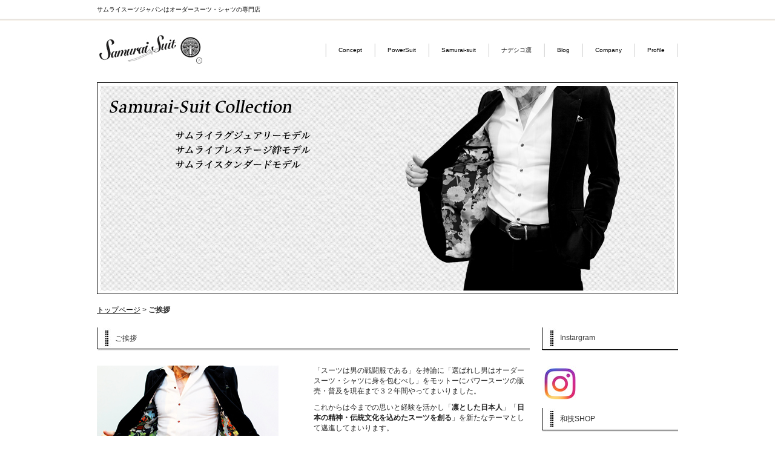

--- FILE ---
content_type: text/html; charset=UTF-8
request_url: https://samurai-suit-japan.com/greeting
body_size: 30924
content:
<!DOCTYPE html PUBLIC "-//W3C//DTD XHTML 1.0 Transitional//EN" "http://www.w3.org/TR/xhtml1/DTD/xhtml1-transitional.dtd">
<html xmlns="http://www.w3.org/1999/xhtml" lang="ja">

<head profile="http://gmpg.org/xfn/11">
<meta http-equiv="Content-Type" content="text/html; charset=UTF-8" />
<meta http-equiv="content-style-type" content="text/css" />
<meta http-equiv="content-script-type" content="text/javascript" />
<meta name="author" content="" />
<meta name="keyword" content="" />
<meta name="description" content="ご挨拶 - サムライスーツジャパンはオーダースーツ・シャツの専門店" />
<title>ご挨拶 - samurai-suit-japan</title>
<link rel="stylesheet" href="https://samurai-suit-japan.com/wp-content/themes/theme365/import.css" type="text/css" media="screen, print" />
<link rel="alternate" type="application/atom+xml" title="samurai-suit-japan Atom Feed" href="https://samurai-suit-japan.com/feed/atom" />
<link rel="alternate" type="application/rss+xml" title="samurai-suit-japan RSS Feed" href="https://samurai-suit-japan.com/feed" />
<link rel="pingback" href="https://samurai-suit-japan.com/xmlrpc.php" />
<link rel='dns-prefetch' href='//s.w.org' />
		<script type="text/javascript">
			window._wpemojiSettings = {"baseUrl":"https:\/\/s.w.org\/images\/core\/emoji\/11.2.0\/72x72\/","ext":".png","svgUrl":"https:\/\/s.w.org\/images\/core\/emoji\/11.2.0\/svg\/","svgExt":".svg","source":{"concatemoji":"https:\/\/samurai-suit-japan.com\/wp-includes\/js\/wp-emoji-release.min.js?ver=5.1.19"}};
			!function(e,a,t){var n,r,o,i=a.createElement("canvas"),p=i.getContext&&i.getContext("2d");function s(e,t){var a=String.fromCharCode;p.clearRect(0,0,i.width,i.height),p.fillText(a.apply(this,e),0,0);e=i.toDataURL();return p.clearRect(0,0,i.width,i.height),p.fillText(a.apply(this,t),0,0),e===i.toDataURL()}function c(e){var t=a.createElement("script");t.src=e,t.defer=t.type="text/javascript",a.getElementsByTagName("head")[0].appendChild(t)}for(o=Array("flag","emoji"),t.supports={everything:!0,everythingExceptFlag:!0},r=0;r<o.length;r++)t.supports[o[r]]=function(e){if(!p||!p.fillText)return!1;switch(p.textBaseline="top",p.font="600 32px Arial",e){case"flag":return s([55356,56826,55356,56819],[55356,56826,8203,55356,56819])?!1:!s([55356,57332,56128,56423,56128,56418,56128,56421,56128,56430,56128,56423,56128,56447],[55356,57332,8203,56128,56423,8203,56128,56418,8203,56128,56421,8203,56128,56430,8203,56128,56423,8203,56128,56447]);case"emoji":return!s([55358,56760,9792,65039],[55358,56760,8203,9792,65039])}return!1}(o[r]),t.supports.everything=t.supports.everything&&t.supports[o[r]],"flag"!==o[r]&&(t.supports.everythingExceptFlag=t.supports.everythingExceptFlag&&t.supports[o[r]]);t.supports.everythingExceptFlag=t.supports.everythingExceptFlag&&!t.supports.flag,t.DOMReady=!1,t.readyCallback=function(){t.DOMReady=!0},t.supports.everything||(n=function(){t.readyCallback()},a.addEventListener?(a.addEventListener("DOMContentLoaded",n,!1),e.addEventListener("load",n,!1)):(e.attachEvent("onload",n),a.attachEvent("onreadystatechange",function(){"complete"===a.readyState&&t.readyCallback()})),(n=t.source||{}).concatemoji?c(n.concatemoji):n.wpemoji&&n.twemoji&&(c(n.twemoji),c(n.wpemoji)))}(window,document,window._wpemojiSettings);
		</script>
		<style type="text/css">
img.wp-smiley,
img.emoji {
	display: inline !important;
	border: none !important;
	box-shadow: none !important;
	height: 1em !important;
	width: 1em !important;
	margin: 0 .07em !important;
	vertical-align: -0.1em !important;
	background: none !important;
	padding: 0 !important;
}
</style>
	<link rel='stylesheet' id='wp-block-library-css'  href='https://samurai-suit-japan.com/wp-includes/css/dist/block-library/style.min.css?ver=5.1.19' type='text/css' media='all' />
<link rel='stylesheet' id='bbp-default-css'  href='https://samurai-suit-japan.com/wp-content/plugins/bbpress/templates/default/css/bbpress.min.css?ver=2.6.6' type='text/css' media='all' />
<link rel='stylesheet' id='contact-form-7-css'  href='https://samurai-suit-japan.com/wp-content/plugins/contact-form-7/includes/css/styles.css?ver=4.7' type='text/css' media='all' />
<link rel='stylesheet' id='slimbox2-css'  href='https://samurai-suit-japan.com/wp-content/plugins/wp-slimbox2/css/slimbox2.css?ver=1.1' type='text/css' media='screen' />
<script type='text/javascript' src='https://samurai-suit-japan.com/wp-includes/js/jquery/jquery.js?ver=1.12.4'></script>
<script type='text/javascript' src='https://samurai-suit-japan.com/wp-includes/js/jquery/jquery-migrate.min.js?ver=1.4.1'></script>
<script type='text/javascript' src='https://samurai-suit-japan.com/wp-content/plugins/wp-slimbox2/javascript/slimbox2.js?ver=2.04'></script>
<script type='text/javascript'>
/* <![CDATA[ */
var slimbox2_options = {"autoload":"1","overlayColor":"#000000","loop":"","overlayOpacity":"0.8","overlayFadeDuration":"400","resizeDuration":"400","resizeEasing":"swing","initialWidth":"250","initialHeight":"250","imageFadeDuration":"400","captionAnimationDuration":"400","caption":"el.title || el.firstChild.alt || el.firstChild.title || el.href || el.href","url":"1","selector":"div.entry-content, div.gallery, div.entry, div.post, div#page, body","counterText":"Image {x} of {y}","closeKeys":"27,88,67","previousKeys":"37,80","nextKeys":"39,78","prev":"https:\/\/samurai-suit-japan.com\/wp-content\/plugins\/wp-slimbox2\/images\/default\/prevlabel.gif","next":"https:\/\/samurai-suit-japan.com\/wp-content\/plugins\/wp-slimbox2\/images\/default\/nextlabel.gif","close":"https:\/\/samurai-suit-japan.com\/wp-content\/plugins\/wp-slimbox2\/images\/default\/closelabel.gif","picasaweb":"","flickr":"","mobile":""};
/* ]]> */
</script>
<script type='text/javascript' src='https://samurai-suit-japan.com/wp-content/plugins/wp-slimbox2/javascript/slimbox2_autoload.js?ver=1.0.4b'></script>
<link rel='https://api.w.org/' href='https://samurai-suit-japan.com/wp-json/' />
<link rel="EditURI" type="application/rsd+xml" title="RSD" href="https://samurai-suit-japan.com/xmlrpc.php?rsd" />
<link rel="wlwmanifest" type="application/wlwmanifest+xml" href="https://samurai-suit-japan.com/wp-includes/wlwmanifest.xml" /> 
<meta name="generator" content="WordPress 5.1.19" />
<link rel="canonical" href="https://samurai-suit-japan.com/greeting" />
<link rel='shortlink' href='https://samurai-suit-japan.com/?p=24' />
<link rel="alternate" type="application/json+oembed" href="https://samurai-suit-japan.com/wp-json/oembed/1.0/embed?url=https%3A%2F%2Fsamurai-suit-japan.com%2Fgreeting" />
<link rel="alternate" type="text/xml+oembed" href="https://samurai-suit-japan.com/wp-json/oembed/1.0/embed?url=https%3A%2F%2Fsamurai-suit-japan.com%2Fgreeting&#038;format=xml" />
<link rel="alternate" media="handheld" type="text/html" href="https://samurai-suit-japan.com/greeting" />

<!-- Dynamic Widgets by QURL loaded - http://www.dynamic-widgets.com //-->
		<style type="text/css" id="wp-custom-css">
			.domain::before {
   content: '@';
}		</style>
		</head>

<body id="sub">

<!-- ヘッダー -->
<div id="header">

	<h1>サムライスーツジャパンはオーダースーツ・シャツの専門店</h1>

	<!-- ロゴ -->
	<h3><a href="https://samurai-suit-japan.com"><img src="https://samurai-suit-japan.com/wp-content/uploads/2021/08/h1logo_new-1.jpg" alt="samurai-suit-japan" /></a></h3>	
	<!--<h3><a href="https://samurai-suit-japan.com">samurai-suit-japan</a></h3>-->
	<!-- / ロゴ -->

	<!-- トップナビゲーション -->
	<div class="menu-menu-head-navi-container"><ul id="menu-menu-head-navi" class="menu"><li id="menu-item-26" class="menu-item menu-item-type-post_type menu-item-object-page current-menu-item page_item page-item-24 current_page_item menu-item-26"><a href="https://samurai-suit-japan.com/greeting" aria-current="page">Concept</a></li>
<li id="menu-item-1643" class="menu-item menu-item-type-post_type menu-item-object-page menu-item-1643"><a href="https://samurai-suit-japan.com/powersuit">PowerSuit</a></li>
<li id="menu-item-11" class="menu-item menu-item-type-post_type menu-item-object-page menu-item-11"><a href="https://samurai-suit-japan.com/samurai">Samurai-suit</a></li>
<li id="menu-item-620" class="menu-item menu-item-type-post_type menu-item-object-page menu-item-620"><a href="https://samurai-suit-japan.com/nadeshikorin">ナデシコ凛</a></li>
<li id="menu-item-936" class="menu-item menu-item-type-taxonomy menu-item-object-category menu-item-936"><a href="https://samurai-suit-japan.com/archives/category/news">Blog</a></li>
<li id="menu-item-54" class="menu-item menu-item-type-post_type menu-item-object-page menu-item-54"><a href="https://samurai-suit-japan.com/company">Company</a></li>
<li id="menu-item-248" class="menu-item menu-item-type-post_type menu-item-object-page menu-item-248"><a href="https://samurai-suit-japan.com/profile">Profile</a></li>
</ul></div>	
	<!-- トップナビゲーション -->

</div>
<!-- / ヘッダー -->
<!-- カテゴリー画像 -->
<div id="mainImage">
	<div class="inner">
					<img width="960" height="350" src="https://samurai-suit-japan.com/wp-content/uploads/2012/11/category_image_mono1.jpg" class="attachment-category_image size-category_image wp-post-image" alt="" id="category_image" srcset="https://samurai-suit-japan.com/wp-content/uploads/2012/11/category_image_mono1.jpg 960w, https://samurai-suit-japan.com/wp-content/uploads/2012/11/category_image_mono1-300x109.jpg 300w, https://samurai-suit-japan.com/wp-content/uploads/2012/11/category_image_mono1-500x182.jpg 500w" sizes="(max-width: 960px) 100vw, 960px" />				
	</div>
</div>
<!-- / カテゴリー画像 -->

<!-- メインコンテンツ -->
<div id="container">

<!-- パンクズリスト -->
<div id="pankuzu">
<a href="https://samurai-suit-japan.com/">トップページ</a> &gt; <strong class="current">ご挨拶</strong></div>
<!-- / パンクズリスト -->

	<div id="main">
                        <article>
          <header class="page-header">
            <h2 class="page-title">ご挨拶</h2>
          </header>
          <section class="entry-content">
            <div class="blockOuter">
<div class="vkCol vkCol12">
<div class="vkColInner"><img src="https://samurai-suit-japan.com/wp-content/uploads/2012/11/e5e7942fe3ecfb1b7d5382fe9d660297.jpg" alt="" title="090927 ホーランド web　023_web" width="300" height="300" class="alignnone size-full wp-image-761" srcset="https://samurai-suit-japan.com/wp-content/uploads/2012/11/e5e7942fe3ecfb1b7d5382fe9d660297.jpg 300w, https://samurai-suit-japan.com/wp-content/uploads/2012/11/e5e7942fe3ecfb1b7d5382fe9d660297-150x150.jpg 150w, https://samurai-suit-japan.com/wp-content/uploads/2012/11/e5e7942fe3ecfb1b7d5382fe9d660297-200x200.jpg 200w" sizes="(max-width: 300px) 100vw, 300px" /></div>
</div>
<div class="vkCol vkCol12">
<div class="vkColInner">
<p>「スーツは男の戦闘服である」を持論に「選ばれし男はオーダースーツ・シャツに身を包むべし」をモットーにパワースーツの販売・普及を現在まで３２年間やってまいりました。</p>
<p>これからは今までの思いと経験を活かし「<strong>凛とした日本人</strong>」「<strong>日本の精神・伝統文化を込めたスーツを創る</strong>」を新たなテーマとして邁進してまいります。</p>
<p>&nbsp;</p>
<p style="text-align: right;">VIVACE　スーツデザイナー　村井 カズトシ</p>
</div>
</div>
</div>
<p>&nbsp;</p>
<p>&nbsp;</p>
          </section>
        </article>

		<!--<div id="date">2012-09-02</div>-->
		<!--<div class="blockOuter">
<div class="vkCol vkCol12">
<div class="vkColInner"><img src="https://samurai-suit-japan.com/wp-content/uploads/2012/11/e5e7942fe3ecfb1b7d5382fe9d660297.jpg" alt="" title="090927 ホーランド web　023_web" width="300" height="300" class="alignnone size-full wp-image-761" srcset="https://samurai-suit-japan.com/wp-content/uploads/2012/11/e5e7942fe3ecfb1b7d5382fe9d660297.jpg 300w, https://samurai-suit-japan.com/wp-content/uploads/2012/11/e5e7942fe3ecfb1b7d5382fe9d660297-150x150.jpg 150w, https://samurai-suit-japan.com/wp-content/uploads/2012/11/e5e7942fe3ecfb1b7d5382fe9d660297-200x200.jpg 200w" sizes="(max-width: 300px) 100vw, 300px" /></div>
</div>
<div class="vkCol vkCol12">
<div class="vkColInner">
<p>「スーツは男の戦闘服である」を持論に「選ばれし男はオーダースーツ・シャツに身を包むべし」をモットーにパワースーツの販売・普及を現在まで３２年間やってまいりました。</p>
<p>これからは今までの思いと経験を活かし「<strong>凛とした日本人</strong>」「<strong>日本の精神・伝統文化を込めたスーツを創る</strong>」を新たなテーマとして邁進してまいります。</p>
<p>&nbsp;</p>
<p style="text-align: right;">VIVACE　スーツデザイナー　村井 カズトシ</p>
</div>
</div>
</div>
<p>&nbsp;</p>
<p>&nbsp;</p>
-->
	
	</div>

	<div id="sidebar">

		<div id="text-2" class="widget widget_text"><h3>Instargram</h3>			<div class="textwidget"><a href="https://www.instagram.com/samurai_suit_japan/?hl=ja" target="blank"><img src="http://samurai-suit-japan.com/wp-content/uploads/2017/03/instaglam.jpg" /></a></div>
		</div><div id="text-3" class="widget widget_text"><h3>和技SHOP</h3>			<div class="textwidget"><p><a href="http://waza-japan.com/en/"><img src="http://samurai-suit-japan.com/wp-content/uploads/2017/07/image-1.jpg" /></a></p>
<p>&nbsp;</p>
</div>
		</div><div id="pages-4" class="widget widget_pages"><h3>オーダーの流れ・料金・仕様</h3>		<ul>
			<li class="page_item page-item-310"><a href="https://samurai-suit-japan.com/orderprice">オーダー料金</a></li>
<li class="page_item page-item-314"><a href="https://samurai-suit-japan.com/orderstep">ご注文の流れ</a></li>
<li class="page_item page-item-329"><a href="https://samurai-suit-japan.com/fablic">デザイン・生地・仕様について</a></li>
<li class="page_item page-item-1714"><a href="https://samurai-suit-japan.com/%e8%b2%a9%e5%a3%b2%e4%bb%a3%e7%90%86%e5%ba%97%e3%81%ae%e5%8b%9f%e9%9b%86">販売代理店募集</a></li>
		</ul>
			</div><div id="categories-2" class="widget widget_categories"><h3>カテゴリー</h3>		<ul>
				<li class="cat-item cat-item-5"><a href="https://samurai-suit-japan.com/archives/category/news" >新着情報</a> (206)
</li>
	<li class="cat-item cat-item-10"><a href="https://samurai-suit-japan.com/archives/category/cloth" >表生地</a> (1)
</li>
	<li class="cat-item cat-item-7"><a href="https://samurai-suit-japan.com/archives/category/uraji" >裏生地</a> (8)
</li>
		</ul>
			</div><div id="pages-2" class="widget widget_pages"><h3>販売店のご紹介</h3>		<ul>
			<li class="page_item page-item-298"><a href="https://samurai-suit-japan.com/tokyo">サムライスーツ　東京本店</a></li>
<li class="page_item page-item-292"><a href="https://samurai-suit-japan.com/osaka">販売代理店リスト</a></li>
<li class="page_item page-item-1714"><a href="https://samurai-suit-japan.com/%e8%b2%a9%e5%a3%b2%e4%bb%a3%e7%90%86%e5%ba%97%e3%81%ae%e5%8b%9f%e9%9b%86">販売代理店募集</a></li>
		</ul>
			</div><div id="archives-2" class="widget widget_archive"><h3>アーカイブ</h3>		<ul>
				<li><a href='https://samurai-suit-japan.com/archives/date/2025/09'>2025年9月</a>&nbsp;(3)</li>
	<li><a href='https://samurai-suit-japan.com/archives/date/2025/08'>2025年8月</a>&nbsp;(1)</li>
	<li><a href='https://samurai-suit-japan.com/archives/date/2025/07'>2025年7月</a>&nbsp;(1)</li>
	<li><a href='https://samurai-suit-japan.com/archives/date/2025/06'>2025年6月</a>&nbsp;(6)</li>
	<li><a href='https://samurai-suit-japan.com/archives/date/2025/05'>2025年5月</a>&nbsp;(2)</li>
	<li><a href='https://samurai-suit-japan.com/archives/date/2025/04'>2025年4月</a>&nbsp;(1)</li>
	<li><a href='https://samurai-suit-japan.com/archives/date/2025/03'>2025年3月</a>&nbsp;(2)</li>
	<li><a href='https://samurai-suit-japan.com/archives/date/2025/02'>2025年2月</a>&nbsp;(1)</li>
	<li><a href='https://samurai-suit-japan.com/archives/date/2025/01'>2025年1月</a>&nbsp;(2)</li>
	<li><a href='https://samurai-suit-japan.com/archives/date/2024/12'>2024年12月</a>&nbsp;(1)</li>
	<li><a href='https://samurai-suit-japan.com/archives/date/2024/11'>2024年11月</a>&nbsp;(1)</li>
	<li><a href='https://samurai-suit-japan.com/archives/date/2024/10'>2024年10月</a>&nbsp;(1)</li>
	<li><a href='https://samurai-suit-japan.com/archives/date/2024/09'>2024年9月</a>&nbsp;(1)</li>
	<li><a href='https://samurai-suit-japan.com/archives/date/2024/08'>2024年8月</a>&nbsp;(1)</li>
	<li><a href='https://samurai-suit-japan.com/archives/date/2024/07'>2024年7月</a>&nbsp;(1)</li>
	<li><a href='https://samurai-suit-japan.com/archives/date/2024/06'>2024年6月</a>&nbsp;(2)</li>
	<li><a href='https://samurai-suit-japan.com/archives/date/2024/05'>2024年5月</a>&nbsp;(4)</li>
	<li><a href='https://samurai-suit-japan.com/archives/date/2024/04'>2024年4月</a>&nbsp;(2)</li>
	<li><a href='https://samurai-suit-japan.com/archives/date/2024/03'>2024年3月</a>&nbsp;(2)</li>
	<li><a href='https://samurai-suit-japan.com/archives/date/2024/02'>2024年2月</a>&nbsp;(1)</li>
	<li><a href='https://samurai-suit-japan.com/archives/date/2024/01'>2024年1月</a>&nbsp;(1)</li>
	<li><a href='https://samurai-suit-japan.com/archives/date/2023/12'>2023年12月</a>&nbsp;(1)</li>
	<li><a href='https://samurai-suit-japan.com/archives/date/2023/11'>2023年11月</a>&nbsp;(1)</li>
	<li><a href='https://samurai-suit-japan.com/archives/date/2023/10'>2023年10月</a>&nbsp;(1)</li>
	<li><a href='https://samurai-suit-japan.com/archives/date/2023/09'>2023年9月</a>&nbsp;(1)</li>
	<li><a href='https://samurai-suit-japan.com/archives/date/2023/08'>2023年8月</a>&nbsp;(2)</li>
	<li><a href='https://samurai-suit-japan.com/archives/date/2023/07'>2023年7月</a>&nbsp;(1)</li>
	<li><a href='https://samurai-suit-japan.com/archives/date/2023/06'>2023年6月</a>&nbsp;(3)</li>
	<li><a href='https://samurai-suit-japan.com/archives/date/2023/05'>2023年5月</a>&nbsp;(1)</li>
	<li><a href='https://samurai-suit-japan.com/archives/date/2023/04'>2023年4月</a>&nbsp;(2)</li>
	<li><a href='https://samurai-suit-japan.com/archives/date/2023/03'>2023年3月</a>&nbsp;(1)</li>
	<li><a href='https://samurai-suit-japan.com/archives/date/2023/02'>2023年2月</a>&nbsp;(1)</li>
	<li><a href='https://samurai-suit-japan.com/archives/date/2023/01'>2023年1月</a>&nbsp;(2)</li>
	<li><a href='https://samurai-suit-japan.com/archives/date/2022/12'>2022年12月</a>&nbsp;(2)</li>
	<li><a href='https://samurai-suit-japan.com/archives/date/2022/11'>2022年11月</a>&nbsp;(2)</li>
	<li><a href='https://samurai-suit-japan.com/archives/date/2022/10'>2022年10月</a>&nbsp;(2)</li>
	<li><a href='https://samurai-suit-japan.com/archives/date/2022/09'>2022年9月</a>&nbsp;(1)</li>
	<li><a href='https://samurai-suit-japan.com/archives/date/2022/08'>2022年8月</a>&nbsp;(1)</li>
	<li><a href='https://samurai-suit-japan.com/archives/date/2022/07'>2022年7月</a>&nbsp;(1)</li>
	<li><a href='https://samurai-suit-japan.com/archives/date/2022/06'>2022年6月</a>&nbsp;(2)</li>
	<li><a href='https://samurai-suit-japan.com/archives/date/2022/05'>2022年5月</a>&nbsp;(2)</li>
	<li><a href='https://samurai-suit-japan.com/archives/date/2022/04'>2022年4月</a>&nbsp;(2)</li>
	<li><a href='https://samurai-suit-japan.com/archives/date/2022/03'>2022年3月</a>&nbsp;(2)</li>
	<li><a href='https://samurai-suit-japan.com/archives/date/2022/02'>2022年2月</a>&nbsp;(1)</li>
	<li><a href='https://samurai-suit-japan.com/archives/date/2022/01'>2022年1月</a>&nbsp;(1)</li>
	<li><a href='https://samurai-suit-japan.com/archives/date/2021/12'>2021年12月</a>&nbsp;(1)</li>
	<li><a href='https://samurai-suit-japan.com/archives/date/2021/11'>2021年11月</a>&nbsp;(1)</li>
	<li><a href='https://samurai-suit-japan.com/archives/date/2021/10'>2021年10月</a>&nbsp;(1)</li>
	<li><a href='https://samurai-suit-japan.com/archives/date/2021/09'>2021年9月</a>&nbsp;(1)</li>
	<li><a href='https://samurai-suit-japan.com/archives/date/2021/08'>2021年8月</a>&nbsp;(1)</li>
	<li><a href='https://samurai-suit-japan.com/archives/date/2021/07'>2021年7月</a>&nbsp;(1)</li>
	<li><a href='https://samurai-suit-japan.com/archives/date/2021/06'>2021年6月</a>&nbsp;(1)</li>
	<li><a href='https://samurai-suit-japan.com/archives/date/2021/05'>2021年5月</a>&nbsp;(1)</li>
	<li><a href='https://samurai-suit-japan.com/archives/date/2021/04'>2021年4月</a>&nbsp;(1)</li>
	<li><a href='https://samurai-suit-japan.com/archives/date/2021/03'>2021年3月</a>&nbsp;(1)</li>
	<li><a href='https://samurai-suit-japan.com/archives/date/2021/02'>2021年2月</a>&nbsp;(1)</li>
	<li><a href='https://samurai-suit-japan.com/archives/date/2021/01'>2021年1月</a>&nbsp;(1)</li>
	<li><a href='https://samurai-suit-japan.com/archives/date/2020/12'>2020年12月</a>&nbsp;(1)</li>
	<li><a href='https://samurai-suit-japan.com/archives/date/2020/11'>2020年11月</a>&nbsp;(1)</li>
	<li><a href='https://samurai-suit-japan.com/archives/date/2020/10'>2020年10月</a>&nbsp;(1)</li>
	<li><a href='https://samurai-suit-japan.com/archives/date/2020/09'>2020年9月</a>&nbsp;(3)</li>
	<li><a href='https://samurai-suit-japan.com/archives/date/2020/08'>2020年8月</a>&nbsp;(2)</li>
	<li><a href='https://samurai-suit-japan.com/archives/date/2020/07'>2020年7月</a>&nbsp;(2)</li>
	<li><a href='https://samurai-suit-japan.com/archives/date/2020/06'>2020年6月</a>&nbsp;(1)</li>
	<li><a href='https://samurai-suit-japan.com/archives/date/2020/05'>2020年5月</a>&nbsp;(1)</li>
	<li><a href='https://samurai-suit-japan.com/archives/date/2020/04'>2020年4月</a>&nbsp;(1)</li>
	<li><a href='https://samurai-suit-japan.com/archives/date/2020/03'>2020年3月</a>&nbsp;(1)</li>
	<li><a href='https://samurai-suit-japan.com/archives/date/2020/02'>2020年2月</a>&nbsp;(1)</li>
	<li><a href='https://samurai-suit-japan.com/archives/date/2020/01'>2020年1月</a>&nbsp;(2)</li>
	<li><a href='https://samurai-suit-japan.com/archives/date/2019/12'>2019年12月</a>&nbsp;(2)</li>
	<li><a href='https://samurai-suit-japan.com/archives/date/2019/11'>2019年11月</a>&nbsp;(2)</li>
	<li><a href='https://samurai-suit-japan.com/archives/date/2019/10'>2019年10月</a>&nbsp;(1)</li>
	<li><a href='https://samurai-suit-japan.com/archives/date/2019/09'>2019年9月</a>&nbsp;(1)</li>
	<li><a href='https://samurai-suit-japan.com/archives/date/2019/08'>2019年8月</a>&nbsp;(1)</li>
	<li><a href='https://samurai-suit-japan.com/archives/date/2019/07'>2019年7月</a>&nbsp;(2)</li>
	<li><a href='https://samurai-suit-japan.com/archives/date/2019/06'>2019年6月</a>&nbsp;(1)</li>
	<li><a href='https://samurai-suit-japan.com/archives/date/2019/05'>2019年5月</a>&nbsp;(1)</li>
	<li><a href='https://samurai-suit-japan.com/archives/date/2019/04'>2019年4月</a>&nbsp;(2)</li>
	<li><a href='https://samurai-suit-japan.com/archives/date/2019/03'>2019年3月</a>&nbsp;(2)</li>
	<li><a href='https://samurai-suit-japan.com/archives/date/2019/02'>2019年2月</a>&nbsp;(2)</li>
	<li><a href='https://samurai-suit-japan.com/archives/date/2019/01'>2019年1月</a>&nbsp;(2)</li>
	<li><a href='https://samurai-suit-japan.com/archives/date/2018/12'>2018年12月</a>&nbsp;(1)</li>
	<li><a href='https://samurai-suit-japan.com/archives/date/2018/11'>2018年11月</a>&nbsp;(1)</li>
	<li><a href='https://samurai-suit-japan.com/archives/date/2018/10'>2018年10月</a>&nbsp;(1)</li>
	<li><a href='https://samurai-suit-japan.com/archives/date/2018/09'>2018年9月</a>&nbsp;(1)</li>
	<li><a href='https://samurai-suit-japan.com/archives/date/2018/08'>2018年8月</a>&nbsp;(2)</li>
	<li><a href='https://samurai-suit-japan.com/archives/date/2018/07'>2018年7月</a>&nbsp;(1)</li>
	<li><a href='https://samurai-suit-japan.com/archives/date/2018/06'>2018年6月</a>&nbsp;(1)</li>
	<li><a href='https://samurai-suit-japan.com/archives/date/2018/05'>2018年5月</a>&nbsp;(1)</li>
	<li><a href='https://samurai-suit-japan.com/archives/date/2018/04'>2018年4月</a>&nbsp;(1)</li>
	<li><a href='https://samurai-suit-japan.com/archives/date/2018/03'>2018年3月</a>&nbsp;(1)</li>
	<li><a href='https://samurai-suit-japan.com/archives/date/2018/02'>2018年2月</a>&nbsp;(1)</li>
	<li><a href='https://samurai-suit-japan.com/archives/date/2018/01'>2018年1月</a>&nbsp;(1)</li>
	<li><a href='https://samurai-suit-japan.com/archives/date/2017/12'>2017年12月</a>&nbsp;(1)</li>
	<li><a href='https://samurai-suit-japan.com/archives/date/2017/11'>2017年11月</a>&nbsp;(2)</li>
	<li><a href='https://samurai-suit-japan.com/archives/date/2017/10'>2017年10月</a>&nbsp;(1)</li>
	<li><a href='https://samurai-suit-japan.com/archives/date/2017/09'>2017年9月</a>&nbsp;(1)</li>
	<li><a href='https://samurai-suit-japan.com/archives/date/2017/08'>2017年8月</a>&nbsp;(1)</li>
	<li><a href='https://samurai-suit-japan.com/archives/date/2017/07'>2017年7月</a>&nbsp;(1)</li>
	<li><a href='https://samurai-suit-japan.com/archives/date/2017/06'>2017年6月</a>&nbsp;(2)</li>
	<li><a href='https://samurai-suit-japan.com/archives/date/2017/05'>2017年5月</a>&nbsp;(1)</li>
	<li><a href='https://samurai-suit-japan.com/archives/date/2017/04'>2017年4月</a>&nbsp;(2)</li>
	<li><a href='https://samurai-suit-japan.com/archives/date/2017/03'>2017年3月</a>&nbsp;(1)</li>
	<li><a href='https://samurai-suit-japan.com/archives/date/2017/02'>2017年2月</a>&nbsp;(2)</li>
	<li><a href='https://samurai-suit-japan.com/archives/date/2017/01'>2017年1月</a>&nbsp;(1)</li>
	<li><a href='https://samurai-suit-japan.com/archives/date/2016/12'>2016年12月</a>&nbsp;(1)</li>
	<li><a href='https://samurai-suit-japan.com/archives/date/2016/11'>2016年11月</a>&nbsp;(1)</li>
	<li><a href='https://samurai-suit-japan.com/archives/date/2016/10'>2016年10月</a>&nbsp;(2)</li>
	<li><a href='https://samurai-suit-japan.com/archives/date/2016/09'>2016年9月</a>&nbsp;(1)</li>
	<li><a href='https://samurai-suit-japan.com/archives/date/2016/08'>2016年8月</a>&nbsp;(2)</li>
	<li><a href='https://samurai-suit-japan.com/archives/date/2016/07'>2016年7月</a>&nbsp;(1)</li>
	<li><a href='https://samurai-suit-japan.com/archives/date/2016/06'>2016年6月</a>&nbsp;(2)</li>
	<li><a href='https://samurai-suit-japan.com/archives/date/2016/05'>2016年5月</a>&nbsp;(1)</li>
	<li><a href='https://samurai-suit-japan.com/archives/date/2016/04'>2016年4月</a>&nbsp;(1)</li>
	<li><a href='https://samurai-suit-japan.com/archives/date/2016/03'>2016年3月</a>&nbsp;(2)</li>
	<li><a href='https://samurai-suit-japan.com/archives/date/2016/02'>2016年2月</a>&nbsp;(1)</li>
	<li><a href='https://samurai-suit-japan.com/archives/date/2016/01'>2016年1月</a>&nbsp;(2)</li>
	<li><a href='https://samurai-suit-japan.com/archives/date/2015/12'>2015年12月</a>&nbsp;(1)</li>
	<li><a href='https://samurai-suit-japan.com/archives/date/2015/11'>2015年11月</a>&nbsp;(1)</li>
	<li><a href='https://samurai-suit-japan.com/archives/date/2015/10'>2015年10月</a>&nbsp;(1)</li>
	<li><a href='https://samurai-suit-japan.com/archives/date/2015/09'>2015年9月</a>&nbsp;(1)</li>
	<li><a href='https://samurai-suit-japan.com/archives/date/2015/08'>2015年8月</a>&nbsp;(1)</li>
	<li><a href='https://samurai-suit-japan.com/archives/date/2015/05'>2015年5月</a>&nbsp;(3)</li>
	<li><a href='https://samurai-suit-japan.com/archives/date/2015/04'>2015年4月</a>&nbsp;(1)</li>
	<li><a href='https://samurai-suit-japan.com/archives/date/2015/03'>2015年3月</a>&nbsp;(2)</li>
	<li><a href='https://samurai-suit-japan.com/archives/date/2015/02'>2015年2月</a>&nbsp;(1)</li>
	<li><a href='https://samurai-suit-japan.com/archives/date/2015/01'>2015年1月</a>&nbsp;(2)</li>
	<li><a href='https://samurai-suit-japan.com/archives/date/2014/12'>2014年12月</a>&nbsp;(3)</li>
	<li><a href='https://samurai-suit-japan.com/archives/date/2014/11'>2014年11月</a>&nbsp;(4)</li>
	<li><a href='https://samurai-suit-japan.com/archives/date/2014/10'>2014年10月</a>&nbsp;(1)</li>
	<li><a href='https://samurai-suit-japan.com/archives/date/2014/09'>2014年9月</a>&nbsp;(2)</li>
	<li><a href='https://samurai-suit-japan.com/archives/date/2014/08'>2014年8月</a>&nbsp;(2)</li>
	<li><a href='https://samurai-suit-japan.com/archives/date/2014/07'>2014年7月</a>&nbsp;(3)</li>
	<li><a href='https://samurai-suit-japan.com/archives/date/2014/04'>2014年4月</a>&nbsp;(1)</li>
	<li><a href='https://samurai-suit-japan.com/archives/date/2014/01'>2014年1月</a>&nbsp;(1)</li>
	<li><a href='https://samurai-suit-japan.com/archives/date/2013/11'>2013年11月</a>&nbsp;(1)</li>
	<li><a href='https://samurai-suit-japan.com/archives/date/2013/09'>2013年9月</a>&nbsp;(3)</li>
	<li><a href='https://samurai-suit-japan.com/archives/date/2013/03'>2013年3月</a>&nbsp;(1)</li>
	<li><a href='https://samurai-suit-japan.com/archives/date/2013/01'>2013年1月</a>&nbsp;(1)</li>
	<li><a href='https://samurai-suit-japan.com/archives/date/2012/12'>2012年12月</a>&nbsp;(1)</li>
	<li><a href='https://samurai-suit-japan.com/archives/date/2012/11'>2012年11月</a>&nbsp;(6)</li>
		</ul>
			</div>
	</div>
	<div class="clear"></div>

</div>

<!-- フッター -->
<div id="footerLower">
	<div class="inner">
		<p id="copy">Copyright&copy; 2012 <a href="https://samurai-suit-japan.com">samurai-suit-japan</a> All Rights Reserved.</p>
	</div>
</div>
<!-- / フッター -->

<link rel='stylesheet' id='setVkBlockEditorCss-css'  href='https://samurai-suit-japan.com/wp-content/plugins/vk-block-editor/css/vk-editor-body.css?ver=2012-06-24' type='text/css' media='all' />
<script type='text/javascript' src='https://samurai-suit-japan.com/wp-content/plugins/contact-form-7/includes/js/jquery.form.min.js?ver=3.51.0-2014.06.20'></script>
<script type='text/javascript'>
/* <![CDATA[ */
var _wpcf7 = {"recaptcha":{"messages":{"empty":"\u3042\u306a\u305f\u304c\u30ed\u30dc\u30c3\u30c8\u3067\u306f\u306a\u3044\u3053\u3068\u3092\u8a3c\u660e\u3057\u3066\u304f\u3060\u3055\u3044\u3002"}}};
/* ]]> */
</script>
<script type='text/javascript' src='https://samurai-suit-japan.com/wp-content/plugins/contact-form-7/includes/js/scripts.js?ver=4.7'></script>
<script type='text/javascript' src='https://samurai-suit-japan.com/wp-includes/js/wp-embed.min.js?ver=5.1.19'></script>
</body>
</html>

--- FILE ---
content_type: text/css
request_url: https://samurai-suit-japan.com/wp-content/themes/theme365/import.css
body_size: 142
content:
@charset "utf-8";

/************************************************
 import css (ポップアップ用)
************************************************ */
@import url("./style.css");
@import url("./company.css");


--- FILE ---
content_type: text/css
request_url: https://samurai-suit-japan.com/wp-content/themes/theme365/style.css
body_size: 4616
content:
@charset "utf-8";
/*
Theme Name: VIVACE Thema
Theme URI: http://www.e-interest.net/
Description: Vivaache original
Version: 1.0
Author: office-interest Inc.
Author URI: https://www.e-interest.net/
Tags: simple

	This theme was designed and built by o2 Group,
	whose blog you will find at http://theme.o2gp.com/

	The CSS, XHTML and design is released under GPL:
	http://www.opensource.org/licenses/gpl-license.php

*/

*{margin:0;padding:0;}

body{
font: 12px "メイリオ","Meiryo",arial,"ヒラギノ角ゴ Pro W3","Hiragino Kaku Gothic Pro",Osaka,"ＭＳ Ｐゴシック","MS PGothic",Sans-Serif;
color:#252525;
background:/*#fcf8f2*/#fff url(images/header.png) repeat-x 50% 0;
}

a{color:#000;}
a:hover{color:#006782;text-decoration:none;}
a:active, a:focus {outline: 0;}
img{border:0;}
.clear{clear:both;}
p{margin-bottom: 10px;}
.center{text-align:center;}
.right{text-align:right;}


/*************
全体幅
*************/
#header, #container, .inner{
margin: 0 auto;
width: 960px;
}


/*************
/* ヘッダー
*************/
#header{
position:relative;
height: 106px;
padding: 0px 0px 30px;
}

#header h1,#header h2, #header h3, #header ul{
position:absolute;
top:5px;
color: #000;
font-size: 10px;
line-height: 22px;
font-weight: normal;
}

#header h2{
font-weight: normal;
right:0;
}

#header h3{
top: 55px;
font-size: 24px;
}


/******************
/* ヘッダーナビゲーション
******************/
#header ul{
top: 72px;
right: 0px;
border-right: 1px solid #d8d8d8;
border-left: 1px solid #f4f4f4;
}

#header ul li{
list-style: none;
float:left;
padding: 0 20px;
border-right: 1px solid #f4f4f4;
border-left: 1px solid #d8d8d8;
}

#header a{color:#000;text-decoration:none;}

#header a:hover{color:#006782;}


/*************
メイン画像
*************/
#mainImage{
margin-bottom: 17px;
}


/*************
コンテンツ全体
*************/
#container {
padding: 1px 0;
}

.box{
float: left;
width: 180px;
margin-right: 10px;
padding-bottom: 10px;
line-height: 1.2;
}

/* 最後のbox */
.last{margin-right:0;}

/* H2 見出し */
#container h2{
font-weight: normal;
font-size: 12px;
background:url(images/h2_bg.jpg) no-repeat 0px;
width: 715px;
height: 38px;
padding: 20px 0px 0px 30px;
margin: 0 0 15px;
/*border-bottom: 1px solid #444444;
color: #555555;*/
}

/* H3 見出し */
#container h3{
font-weight: normal;
font-size: 12px;
height: 38px;
padding: 15px 0px 0px 0px;
margin: 0 0 5px;
color: #333333;
}

#container ul, .inner ul{margin-left: 5px;}

#container ul li, .inner ul li{
list-style: none;
margin-bottom: 7px;
padding-left: 17px;
background:url(images/bullet.png) no-repeat 0 3px;
}

.inner ul li{background-image:url(images/bullet.png);}

#date {
text-align: right;
padding-right: 15px;
padding-top: 5px;
padding-bottom: 10px;
font-weight:bold;
color:#858585;
}

#next {
text-align: center;
padding-top: 50px;
padding-bottom: 30px;
}

img.aligncenter {
    display: block;
    margin-left: auto;
    margin-right: auto;
}

img.alignright {
    padding: 4px;
    margin: 0 0 2px 7px;
    display: inline;
}

img.alignleft {
    padding: 4px;
    margin: 0 7px 2px 0;
    display: inline;
}

.alignright {
    float: right;
}

.alignleft {
    float: left;
}

.box_img_border{
   border: 4px solid #fff;
}

/************************
メイン（左側）コンテンツ
************************/
#main {
float: left;
width: 715px;
padding-bottom:60px;
}

.in_box {
min-height: 125px;
padding: 0px 10PX 5PX 10PX;
margin: 0px 0px 15px 0px;
border: 1px solid #444444;
}

.aicachi {
float: left;
width: 130px;
padding: 10px 10PX 0PX 0PX;
min-height: 90px;
}

.arcive {
float: right;
}

/************************
サイド（右側）コンテンツ
************************/
#sidebar {
float: right;
width: 225px;
padding-bottom:30px;
}

#sidebar h3 {
font-size: 12px;
background:url(images/h3_bg.jpg) no-repeat 0px;
padding: 20px 0px 0px 30px;
margin: 0 0 15px;
/*color: #333333;*/
}

#sidebar ul {
padding-bottom:10px;
}

.page Item a {
padding: 0px 0px 10px 0px;
}


/*************
/* フッター
*************/
#footerLower {
background:#cfcfcf;
font-size: 10px;
margin-top: 55px;
overflow: hidden;
}

#footerLower .inner {
position:relative;
min-height: 30px;
color: #999;
}

* html #footerLower .inner{height:60px;}

#footerLower .inner p {
text-align: center;
top: 10px;
padding: 10px 0 5px 0;
}


/**************************
/*topコンテンツバナー
/*************************/
.cat_banner {
padding: 0px 28px 10px 0px;
float: left;
}

.cat_banner01 {
padding: 0px 0px 0px 0px;
float: left;
}

/**************************
/*パンくずリスト
/*************************/
#pankuzu {
float: left;
width: 960px;
padding: 0px 0px 10px 0px;
}

--- FILE ---
content_type: text/css
request_url: https://samurai-suit-japan.com/wp-content/themes/theme365/company.css
body_size: 664
content:
@charset "utf-8";


/**************************
/*会社概要
/*************************/
.company, .company01 {
border: 1px solid #ccc;
padding: 5px 5px 5px 5px;
}


/**************************
/*販売店
/*************************/

.shopbox {
	padding-bottom: 20px;
}

.shopbox .companyh4 {
	background-color: #F2F2F2;
	height: 25px;
	line-height: 25px;
	/*margin: 0 0 10px;*/
	padding-left: 10px;
	border: solid 1px #ddd;
}

.shopbox table tr {
	width: 715px;
	margin: 0 0 5px;
}

.shopbox table tr th {
	align: left;
	width: 220px;
	height: 25px;
	border-bottom: 1px solid #ccc;
	border-left: 1px solid #ccc;
}

.shopbox table tr td {
	width: 550px;
	padding: 0 0 0 10px;
	border-bottom: 1px solid #ccc;
	border-left: 1px solid #ccc;
}

